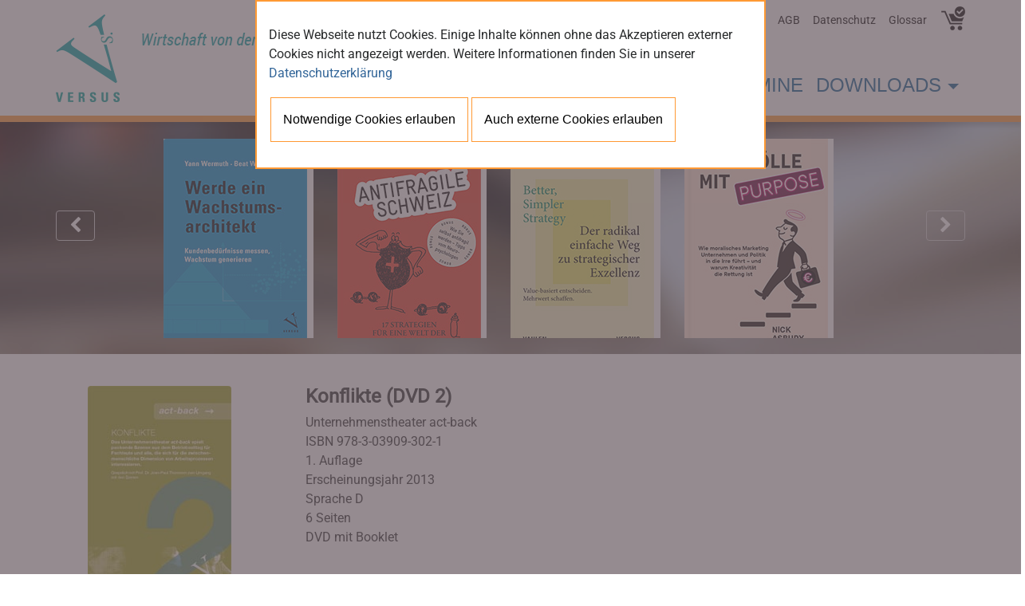

--- FILE ---
content_type: text/html
request_url: https://www.versus.ch/titelanzeige/304/Konflikte%20(DVD%202)
body_size: 20608
content:
<!DOCTYPE html>
<html lang="de">

	<head>
	       <meta charset="utf-8">
		<meta name="viewport" content="width=device-width, initial-scale=1, shrink-to-fit=no">
		<meta name="description" content="">
		<meta name="author" content="sys.team software GmbH">
		<title>Versus Verlag AG</title>
		<!-- Bootstrap core CSS -->

		<link href="/vendor/bootstrap/css/bootstrap.min.css" rel="stylesheet">
		
		
		<!-- nur f�r Slider auf der Startseite -->
		<link rel="stylesheet prefetch" href="https://cdnjs.cloudflare.com/ajax/libs/twitter-bootstrap/4.0.0-alpha.6/css/bootstrap.min.css">
		<link href="//maxcdn.bootstrapcdn.com/font-awesome/4.7.0/css/font-awesome.min.css" rel="stylesheet">
		
		<!-- Custom styles for versus -->
		<link href="/css/versus_v1-0-3.css" rel="stylesheet">
		
		<!-- Custom JS -->
		<script src="/js/custom_V2.js"></script>
		<script src="/js/jquery.js"></script>
		<script src="/js/underscore-min.js"></script>
		
		<script>
		sessionId='F2A28436-9B54-45E3-A1D6-7D15A028C0FC';
		</script>

	</head>
	

	<body>
		
	    <!-- Navigation -->

	    <nav class="navbar navbar-expand-lg">
			<div class="container">
					<a class="navbar-brand" href="/home"><img src="/images/logo-versus-white.gif" alt="Versus Verlag" title="Versus Verlag" /></a>
<div class="slogan"></div>				
<button class="navbar-toggler collapsed" type="button" data-toggle="collapse" data-target="#navbarResponsive" aria-controls="navbarResponsive" aria-expanded="false" aria-label="Toggle navigation">
	<span class="icon-bar top-bar"></span>
	<span class="icon-bar middle-bar"></span>
	<span class="icon-bar bottom-bar"></span>				
</button>
<div class="collapse navbar-collapse" id="navbarResponsive">
	<ul class="naviMeta navbar-nav ml-auto">
		<li class="nav-item">
			<div id="quickSearch">
				<form action="/suche" autocomplete="on" onSubmit="return baueSuche();">
					<input id="search" name="query" type="text" value="" placeholder="Schnellsuche"><input value="" id="search_submit" type="submit">
  				</form>
			</div>
		</li>
		<li class="nav-item dropdown">
			<a class="nav-link dropdown-toggle" href="#" data-toggle="dropdown">&Uuml;ber Uns</a>
			<ul class="dropdown-menu">
				<li><a class="dropdown-item" href="/content/99996/Impressum">Impressum</a></li>
				<li><a class="dropdown-item" href="/content/99995/Impressum">Verlag</a></li>
				<li><a class="dropdown-item" href="/content/99994/Partner">Partner</a></li>
			</ul>
		</li>
		<li class="nav-item">
			<a class="nav-link" href="/content/99998/AGB">AGB</a>
		</li>
		<li class="nav-item">
			<a class="nav-link" href="/content/99992/Datenschutz">Datenschutz</a>
		</li>
		<!--li class="nav-item">
			<a class="nav-link" href="#">Kontakt</a>
		</li //-->
		<li class="nav-item">
			<a class="nav-link" href="/glossar">Glossar</a>
		</li>
		<li class="nav-item wkSmall">						
			<a href="/warenkorb"><img src="/images/wk-small.gif"></a>
		</li>
	</ul>
	<ul class="naviMain navbar-nav ml-auto">
		<!--<li class="nav-item active"><a class="nav-link" href="/home">Startseite</a></li>//-->					
		<li class="nav-item dropdown divider-vertical">
			<a class="nav-link dropdown-toggle" href="#" id="dropdownMenu1" data-toggle="dropdown" aria-haspopup="true" aria-expanded="false">B&uuml;cher</a>
			<ul class="dropdown-menu multi-level" role="menu" aria-labelledby="dropdownMenu">
				<li class="dropdown-item"><a href="/katalog/1/Neue B&uuml;cher">Neue B&uuml;cher</a></li>
				<li class="dropdown-submenu pull-left"><a class="dropdown-item" tabindex="-1" href="#">Wirtschaft / Management / Finance</a>
					<ul class="dropdown-menu">
					<li class="dropdown-item"><a href="/katalog/100/Allgemeine Betriebswirtschaftslehre">Allgemeine Betriebswirtschaftslehre</a></li>
<li class="dropdown-item"><a href="/katalog/112/Design Thinking · Innovation">Design Thinking · Innovation</a></li>
<li class="dropdown-item"><a href="/katalog/101/Strategie · Management">Strategie · Management</a></li>
<li class="dropdown-item"><a href="/katalog/102/Human Resource Management">Human Resource Management</a></li>
<li class="dropdown-item"><a href="/katalog/103/Marketing">Marketing</a></li>
<li class="dropdown-item"><a href="/katalog/104/Projektmanagement · Prozessmanagement">Projektmanagement · Prozessmanagement</a></li>
<li class="dropdown-item"><a href="/katalog/105/Leadership und Management">Leadership und Management</a></li>
<li class="dropdown-item"><a href="/katalog/106/Finance">Finance</a></li>
<li class="dropdown-item"><a href="/katalog/107/Immobilien">Immobilien</a></li>

						
					</ul>
				</li>
				<li class="dropdown-submenu pull-left2"><a class="dropdown-item" tabindex="-1" href="#">Gesellschaft / Ethik / Zeitfragen</a>
					<ul class="dropdown-menu">
					<li class="dropdown-item"><a href="/katalog/108/Rhetorik · Kommunikation">Rhetorik · Kommunikation</a></li>
<li class="dropdown-item"><a href="/katalog/109/Ethik">Ethik</a></li>
<li class="dropdown-item"><a href="/katalog/110/Lifestyle · Event">Lifestyle · Event</a></li>
<li class="dropdown-item"><a href="/katalog/111/Crazy Business Stories">Crazy Business Stories</a></li>

						
					</ul>
				</li>								

				<li class="dropdown-item"><a href="/katalog/4/Notizb&uuml;cher / Selbstreflexion">Notizb&uuml;cher / Selbstreflexion</a></li>
				<li class="dropdown-item"><a href="/katalog/5/Reihe &laquo;Versus kompakt&raquo;">Reihe &laquo;Versus kompakt&raquo;</a></li>
				<li class="dropdown-item"><a href="/katalog/6/Fremdsprachige Titel"></a></li>
				<li class="dropdown-submenu pull-left3"><a class="dropdown-item" tabindex="-1" href="#">Fremdsprachige Titel</a>
					<ul class="dropdown-menu">
						<li class="dropdown-item"><a href="/katalog2/6/E">English</a></li>
						<li class="dropdown-item"><a href="/katalog2/6/F">fran&ccedil;ais</a></li>
						<li class="dropdown-item"><a href="/katalog2/6/I">italiano</a></li>
					</ul>
				</li>
				<!-- li class="dropdown-item"><a href="http://www.versus-kompakt.ch" target="_blank">VERSUS kompakt</a></li //-->
				<li class="dropdown-item"><a href="/katalog/8/VERSUS arte">VERSUS arte</a></li>
				<li class="dropdown-item"><a href="/katalog/9/allerArt">allerArt</a></li>
			</ul>
		</li>
		<!-- li class="nav-item"><a class="nav-link" href="#">Autoren</a></li //-->
		<li class="nav-item"><a class="nav-link" href="/termine">Termine</a></li>
		<li class="nav-item dropdown divider-vertical">
			<a class="nav-link dropdown-toggle" href="#" id="dropdownMenu2" data-toggle="dropdown" aria-haspopup="true" aria-expanded="false">Downloads</a>
			<ul class="dropdown-menu multi-level" role="menu" aria-labelledby="dropdownMenu">
				<li class="dropdown-item"><a href="/downloads/2000/D/Dozenten und Leser">f&uuml;r Dozenten / Leser</a></li>
				<li class="dropdown-item"><a href="/downloads/1000/M/Presse und Medien">f&uuml;r Presse / Medien</a></li>
			</ul>
		</li>
	</ul>
</div>

			</div>
		</nav>
		<!-- Header with Background Image -->
		<header class="business-header">
			<div class="carousel slide" data-ride="carousel" id="postsCarousel">
	<div class="container">
		<div class="row">
			<div class="col-xs-12">
				<a class="btn btn-outline-secondary prev" href="" title="Zur�ck"><i class="fa fa-lg fa-chevron-left"></i></a>
				<a class="btn btn-outline-secondary next" href="" title="Weiter"><i class="fa fa-lg fa-chevron-right"></i></a>
			</div>
		</div>
	</div>
	<div class="container p-t-0 m-t-2 carousel-inner">
		<div class="row row-equal carousel-item active m-t-0">
			
						<div class="col-md-3">
				<div class="card">
					<div class="card-img-top card-img-top-250">
						<a href="/titelanzeige/459/Werde ein Wachstumsarchitekt" class="teaserLinkDetail"><img class="img-fluid" src="/cover/9783039093649.jpg" alt="9783039093649"></a>
					</div>
				</div>
			</div>
			<div class="col-md-3">
				<div class="card">
					<div class="card-img-top card-img-top-250">
						<a href="/titelanzeige/463/Antifragile Schweiz � 17 Strategien f�r eine Welt der Unordnung" class="teaserLinkDetail"><img class="img-fluid" src="/cover/9783039093687.jpg" alt="9783039093687"></a>
					</div>
				</div>
			</div>
			<div class="col-md-3">
				<div class="card">
					<div class="card-img-top card-img-top-250">
						<a href="/titelanzeige/458/Better, Simpler Strategy � Der radikal einfache Weg zu strategischer Exzellenz" class="teaserLinkDetail"><img class="img-fluid" src="/cover/9783039093632.jpg" alt="9783039093632"></a>
					</div>
				</div>
			</div>
			<div class="col-md-3">
				<div class="card">
					<div class="card-img-top card-img-top-250">
						<a href="/titelanzeige/460/Zur H�lle mit Purpose" class="teaserLinkDetail"><img class="img-fluid" src="/cover/9783039093618-sl.jpg" alt="9783039093618"></a>
					</div>
				</div>
			</div>

			
        </div>
        <div class="row row-equal carousel-item m-t-0">
			
						<div class="col-md-3">
				<div class="card">
					<div class="card-img-top card-img-top-250">
						<a href="/titelanzeige/466/Auf der Suche nach den Gottsteinen" class="teaserLinkDetail"><img class="img-fluid" src="/cover/9783909066391.jpg" alt="9783909066391"></a>
					</div>
				</div>
			</div>
			<div class="col-md-3">
				<div class="card">
					<div class="card-img-top card-img-top-250">
						<a href="/titelanzeige/467/Praxishandbuch Projektmanagement" class="teaserLinkDetail"><img class="img-fluid" src="/cover/9783039093670.jpg" alt="9783039093670"></a>
					</div>
				</div>
			</div>
			<div class="col-md-3">
				<div class="card">
					<div class="card-img-top card-img-top-250">
						<a href="/titelanzeige/457/Micro Habits f�r besseres Teamwork" class="teaserLinkDetail"><img class="img-fluid" src="/cover/9783039093625.jpg" alt="9783039093625"></a>
					</div>
				</div>
			</div>
			<div class="col-md-3">
				<div class="card">
					<div class="card-img-top card-img-top-250">
						<a href="/titelanzeige/456/Integrit�t ist nicht verhandelbar. Das Z�rcher Verhandlungsmodell" class="teaserLinkDetail"><img class="img-fluid" src="/cover/9783039093502.jpg" alt="9783039093502"></a>
					</div>
				</div>
			</div>

			
        </div>
        <div class="row row-equal carousel-item m-t-0">
			
						<div class="col-md-3">
				<div class="card">
					<div class="card-img-top card-img-top-250">
						<a href="/titelanzeige/346/Meeting � Dining � Dress Codes" class="teaserLinkDetail"><img class="img-fluid" src="/cover/9783039093601.jpg" alt="9783039093601"></a>
					</div>
				</div>
			</div>
			<div class="col-md-3">
				<div class="card">
					<div class="card-img-top card-img-top-250">
						<a href="/titelanzeige/462/Mein Lernen geh�rt mir" class="teaserLinkDetail"><img class="img-fluid" src="/cover/9783039092345.jpg" alt="9783039092345"></a>
					</div>
				</div>
			</div>
			<div class="col-md-3">
				<div class="card">
					<div class="card-img-top card-img-top-250">
						<a href="/titelanzeige/283/Going International" class="teaserLinkDetail"><img class="img-fluid" src="/cover/9783039091485.jpg" alt="9783039091485"></a>
					</div>
				</div>
			</div>
			<div class="col-md-3">
				<div class="card">
					<div class="card-img-top card-img-top-250">
						<a href="/titelanzeige/461/Resonanz in Unternehmen" class="teaserLinkDetail"><img class="img-fluid" src="/cover/9783039093434.jpg" alt="9783039093434"></a>
					</div>
				</div>
			</div>

			
        </div>
	</div>
</div>

		</header>
	
	    <!-- Page Content -->
	    <div class="mainContent container">
			
			<div class="row">
				<div class="col-md-3"><img class="img-fluid rounded mb-3 mb-md-0" style="width:180px;" src="/cover/9783039093021.jpg" alt="978-3-03909-302-1">
				</div>
				<div class="col-md-6">
		  			<h4>Konflikte (DVD 2)</h4>
					
					<p><span class="tAutor">Unternehmenstheater act-back</span><br>
						<span class="tIsbn">ISBN 978-3-03909-302-1</span><br>
						<span>1. Auflage</span>
						<br><span>Erscheinungsjahr 2013</span>
						<br><span>Sprache D</span><br>
						6 Seiten<br>
						DVD mit Booklet<br>
					</p>
				</div>
				<div class="col-md-3">
					
					
					<p style='text-align: center;'>
					</p>
					
				</div>
			</div>
			<div class="row">
				<div class="col-md-3">&nbsp;</div>
				<div class="col-md-6">
					<p class="tPreis">CHF 49,80 / EUR 49,80</p>
				</div>
				<div class="col-md-3"><p><a class="btn btn-primary btn-block" onClick="addToWk('978-3-03909-302-1');" href="javascript:void(0);">Jetzt bestellen</a></p>
				</div>
			</div>
			<div class="row">
				<div class="col-md-9">
					
					
					<div id="noYumpu" style="padding: 20px; max-width: 400px; height: 300px; background-color: grey; color: white; text-align: center; content-align: center;">
	Um die Vorschau anzeigen zu können, akzeptieren Sie bitte alle Cookies und das Laden externer Inhalte.
	<br>
	<br>
	<br>
	<button class="btn-cookie-alle cookieButton">Auch externe Cookies erlauben</button>
	<br>
	<br>
	<br>
	<br>
	<a href="/content/99992/Datenschutz" target="_blank">Datenschutz</a>
	

</div>


					
					<p>Der <strong>&laquo;Preis f&uuml;r ein Hervorragendes Projekt des Wandels&raquo;</strong> ging anl&auml;sslich des Symposiums &laquo;Pioniere des Wandels &ndash; Transformationsforschung f&uuml;r eine Kultur der Nachhaltigkeit&raquo; der <strong>Heinrich B&ouml;ll Stiftung</strong> in Berlin ans Forumtheater act-back. Dorothee Landgrebe, Referentin f&uuml;r &Ouml;kologie und Nachhaltigkeit der Heinrich B&ouml;ll Stiftung, sagt &uuml;ber das Wirken von act-back: &laquo;Die Truppe von act-back Theater hat unser Symposium mit ihrem Spiel bereichert und der Auseinandersetzung eine weitere Dimension hinzugef&uuml;gt. Indem sie durch sehr genaue Beobachtungen die Emotionalit&auml;t hinter den verhandelten Themen sichtbar machten, wurden bestimmte Kontroversen f&uuml;r die Konferenzteilnehmer einsichtiger und erm&ouml;glichten so ein besseres Verst&auml;ndnis f&uuml;r m&ouml;gliche L&ouml;sungen ... Eine gro&szlig;e Bereicherung f&uuml;r die akademisch/politisch ausgerichtete Konferenz.&raquo;</p>

<p><strong>Zur DVD-Edition</strong><br />
Das Unternehmenstheater act-back spielt packende Szenen aus dem Betriebsalltag f&uuml;r Fachleute und alle, die sich f&uuml;r die zwischenmenschliche Dimension von Arbeitsprozessen interessieren.<br />
<br />
<strong>Szenenfolge</strong><br />
Allgemeine Einf&uuml;hrung (8:18 Min.)<br />
Einf&uuml;hrung zum Thema Konflikte (14:45 Min.)<br />
1. Szene: &laquo;Ich verlange, dass du unsere Abmachung durchsetzt.&raquo; (8:30 Min.)<br />
2. Szene: &laquo;Ach ... du mit deinen Masterpl&auml;nen!&raquo; (8:16 Min.)<br />
3. Szene: &laquo;Du bist das Problem.&raquo; (4:52 Min.)<br />
4. Szene: &laquo;Seit drei Monaten bist du dran und es l&auml;uft nichts.&raquo; (3:01 Min.)<br />
5. Szene: &laquo;Als Ihre Vorgesetzte muss ich kontrollieren, wie Sie f&uuml;hren.&raquo; (5:24 Min.)<br />
6. Szene: &laquo;Du bist nicht wirklich commited.&raquo; (5:04 Min.)<br />
7. Szene: &laquo;In einem professionellen Kontext geht&#39;s auch ohne Gef&uuml;hle.&raquo; (6:11 Min.)<br />
8. Szene: &laquo;Wer nicht schwimmt, geht unter.&raquo; (4:14 Min.)<br />
<br />
<strong>Die act-back-Szenen ...</strong></p>

<ul>
	<li>erz&auml;hlen exemplarische, hintergr&uuml;ndige und packende Geschichten aus dem Alltag in Betrieben und Organisationen.</li>
	<li>k&ouml;nnen eingesetzt werden durch Coachs, Beratende, Workshopleitende, HR- und OE-Fachleute, Gruppenleitende, Personalverantwortliche, F&uuml;hrungskr&auml;fte, Mitarbeitende.</li>
	<li>sollen prim&auml;r emotional auf die Zuschauenden wirken, Stellungnahmen herausfordern und Auseinandersetzungsprozesse beleben.</li>
	<li>dienen als Erkenntnisinstrument in den H&auml;nden derer, die sie nach eigenem Bedarf einsetzen.</li>
	<li>eignen sich f&uuml;r den Einsatz in Grossgruppenveranstaltungen, Workshops, Aus- und Weiterbildungsveranstaltungen, Coachings, Beratungen.</li>
	<li>sind eine Inspirationsquelle f&uuml;r Vorgesetzte im Umgang mit Mitarbeitenden und f&uuml;r alle, die sich f&uuml;r die zwischenmenschliche Dimension von Arbeitsprozessen interessieren.</li>
	<li>machen den Weg frei f&uuml;r neue und andere Perspektiven in Workshops und Weiterbildungsveranstaltungen, in begleiteten, betriebsinternen Konfliktsituationen, bei der Vertiefung eines Aspekts innerhalb einer Auseinandersetzung oder als Teil eines Referats.</li>
</ul>

<p><strong>Die Mitwirkenden</strong><br />
Darstellende: Gisela Aeschbach, Natalie Frey, Deborah Leuch, Alexandra Locher, Elena Pintarelli, Christian Weber, Philip Reich, Hannes M&uuml;ller, Jacob Jensen, Aldo De Nadai<br />
Konzept und Regie: Franz D&auml;ngeli<br />
Mitarbeiterin bei der Entwicklung von Szenen und Inhalten: Elena Pintarelli (Arbeits- und Organisationspsychologin, Unternehmenstheateract-back)<br />
Gespr&auml;ch zum Umgang mit den Szenen: Prof. Dr. Jean-Paul Thommen und Franz D&auml;ngeli<br />
Film (Kamera, Ton, Schnitt): Ludwig Diehl<br />
Grafik: Tamara Schoch<br />
<br />
Besuchen Sie die Website von act-back:<br />
<a href="http://www.forumtheater-act-back.ch" target="_blank">www.forumtheater-act-back.ch</a><br />
<br />
<strong>Weitere DVDs von act-back:</strong></p>

<p><a href="/produkt/303" style="font-size: 13.3333px; color: rgb(0, 0, 0);"><img src="/cover/9783039093014.JPG" style="font-size:13.3333px; height:65px; margin-left:3px; margin-right:3px; width:45px" /></a>&nbsp;<a href="http://www.versus.ch/produkt/303">Mitarbeitergespr&auml;che&nbsp;(DVD 1)</a></p>

<p><a href="/produkt/305" style="font-size: 13.3333px; color: rgb(0, 0, 0);"><img src="/cover/9783039093038.JPG" style="font-size:13.3333px; height:65px; margin-left:3px; margin-right:3px; width:45px" /></a>&nbsp;<a href="http://www.versus.ch/produkt/305">Mitarbeiterf&uuml;hrung&nbsp;(DVD 3)</a></p>

<p><a href="/produkt/306" style="font-size: 13.3333px; color: rgb(0, 0, 0);"><img src="/cover/9783039093045.JPG" style="font-size:13.3333px; height:65px; margin-left:3px; margin-right:3px; width:45px" /></a>&nbsp;<a href="http://www.versus.ch/produkt/306">Motivation&nbsp;(DVD 4)</a></p>

				</div>
			</div>					
		  	<!-- /.row -->
			<!-- /.container -->
	    </div>
				<!-- Footer -->
		<footer class="py-5">
			<div class="container">
				<table class="center" width=1200px>
				<td><div class="col-sm-4 text-white">					<!--<h2 class="mt-4">Kontakt</h2>//-->
					
					<table class='footer' width=900px>
						<td><address>
							<strong>Versus Verlag AG</strong>
							<br>Neptunstrasse 20
							<br>8032 Z&uuml;rich
							<br>Schweiz
							<br>
						</address></td>
						<td>&nbsp;&nbsp;&nbsp;</td>
						<td><address>
							<abbr title="Phone">Telefon:</abbr>
							+41 (0)44 251 08 92
							<br>
							<abbr title="Email">E-Mail:</abbr>
							<a href="mailto:info@versus.ch">info@versus.ch</a>
						</address></td>
					</table>
</div></td>
				<td><div class="m-0 text-right text-white">Copyright &copy; Versus Verlag AG <script>document.write(new Date().getFullYear());</script></div></td>
				</table>
			</div>
			<!-- /.container -->
			
		</footer> 
		

	
			<div id="cookieOverlay" style="display:;">
	
				<div id="cookiePopUp">
					<div class="row">
						
							<p class="">
							Diese Webseite nutzt Cookies.
							Einige Inhalte k&ouml;nnen ohne das Akzeptieren externer Cookies nicht angezeigt werden.
							Weitere Informationen finden Sie in unserer <a style="color: #336699 !important;" href="/content/99992/Datenschutz" target="_blank">Datenschutzerkl&auml;rung</a>
							</p>
						
						
							<button  class="cookieButton btn-cookie-funktional">Notwendige Cookies erlauben</button>
							<button  class="btn-cookie-alle cookieButton">Auch externe Cookies erlauben</button>
						
					</div>
				</div>
			</div>

		<!-- Bootstrap core JavaScript -->
		<script src="/vendor/jquery/jquery.min.js"></script>
	    <script src="/vendor/bootstrap/js/bootstrap.bundle.min.js"></script>
		<script src="/js/bootstrap-notify.js"></script>
	<script>
	
	
	
	$(document).ready(function(){
		checkCookieAcceptance();		
		$('.btn-cookie-alle').off('click').on('click', _.debounce(acceptCookies, 300, true));
		$('.btn-cookie-funktional').off('click').on('click', _.debounce(denyCookies, 300, true));
	});


	
	(function($) {
		"use strict";

		// manual carousel controls
		$('.next').click(function(){ $('.carousel').carousel('next');return false; });
		$('.prev').click(function(){ $('.carousel').carousel('prev');return false; });
		
	})(jQuery);
	</script>
	
	</body>

</html>


--- FILE ---
content_type: text/css
request_url: https://www.versus.ch/css/versus_v1-0-3.css
body_size: 2883
content:
/*!
 * VERSUS MAIN STYLES
 * sys.team software GmbH 2018
 * 
 */
 
 
/* -- General -- */
/*
@import url('https://fonts.googleapis.com/css?family=Roboto+Condensed:400,700|Roboto+Slab:400,700|Roboto:400,700');

	

    font-family: 'Roboto', sans-serif;

    font-family: 'Roboto Condensed', sans-serif;

    font-family: 'Roboto Slab', serif;

*/
@font-face { 
font-family: "Roboto"; 
src: url("/fonts/roboto/Roboto.ttf"); 
}

@font-face { 
font-family: "Roboto Slab"; 
src: url("/fonts/robotoslab/RobotoSlab.ttf"); 
}

body {
  padding-top: 144px;
  font-family: 'Roboto', sans-serif;
  font-weight: 400;
  background-color: #ffffff;
}

p {
	font-family: 'Roboto', sans-serif;
	font-weight: 400;	
}

h1, h2, h3, h4, h5 {
	font-family: 'Roboto', sans-serif;	
	font-weight: 700;	
}

h1 {
	padding-bottom: 20px;
}
/* -- General End -- */

/* -- Specials -- */

.tPreis {
	font-size: 18px;
	font-weight: 700;
	
}

/* -- Specials End -- */

/* -- Links -- */
a, .page-link {
	color: #095a90;
}


a:hover, a:focus{
	color: #ff9933;
}



/* -- Links End -- */

/* -- Buttons -- */
.btn-primary {
    background-color: #095a90;
    border: none;
}

.btn-primary:hover {
    background-color: #ff9933;
}

header .btn.prev, header .btn.next {
	position: absolute;
	margin-top: 120px;	
}

header .btn.prev {
	left: 0;
}

header .btn.next {
	right: 0;
}

.btn-outline-secondary {
    color: #fff;
    }

.btn-outline-secondary:hover {
    color: #ff9933;
    background-color: #fff;
    border-color: #999;
}
/* -- Buttons End -- */

/* -- Forms -- */

#quickSearch form {
	display: inline-flex;
}



#quickSearch {
    display: inline-block;
    position: relative;
    float: right;
    padding: 0;
    position: relative;
    left: 10px;
    top: -2px;
}

#quickSearch input[type="text"] {
    height: 25px;
    margin-top: 8px;
    margin-right: -15px;
    width: 150px;
}


#quickSearch input[type="submit"] {
    height: 39px;
    width: 63px;
    display: inline-block;
    background: url("/images/search_lupe.gif") center center no-repeat;
    border: none;

    cursor: pointer;

}

/* -- Forms End -- */




/* -- Header -- */

.business-header {
    height: 300px;
    min-height: 300px;
    background: url('/images/teaser-slider.jpg') center center no-repeat scroll;
        background-size: auto auto;
    -webkit-background-size: cover;
    -moz-background-size: cover;
    background-size: cover;
    -o-background-size: cover;
}

.slogan {
    background-image: url('/images/slogan.gif');
    background-repeat: no-repeat;
    width: 300px;
    height: 50px;
    margin-top: -43px;
}



/*Slider Startseite */

/* equal card height */
.row-equal > div[class*='col-'] {
    display: flex;
    flex: 1 0 auto;
}

.row-equal .card {
   width: 100%;
}

/* ensure equal card height inside carousel */
.carousel-inner>.row-equal.active, 
.carousel-inner>.row-equal.next, 
.carousel-inner>.row-equal.prev {
    display: flex;
}

/* prevent flicker during transition */
.carousel-inner>.row-equal.active.left, 
.carousel-inner>.row-equal.active.right {
    opacity: 0.5;
    display: flex;
}

.carousel-inner {
	margin-top: 30px;
}



/* control image height */
.card-img-top-250 {
    max-height: 250px;
    overflow:hidden;
}

/* Fix MHD damit nicht auf die gesamte Breite geht */
.carousel-inner {
    width: 900px !important;
}

/* -- Navigation -- */

nav {
	 /*background-color: rgb(254, 157, 42);*/
	 background-color: #fff;
	-webkit-box-shadow: 0px 4px 5px -4px rgba(0,0,0,0.2);
	-moz-box-shadow: 0px 4px 5px -4px rgba(0,0,0,0.2);
	box-shadow: 0px 4px 5px 1px rgba(0,0,0,0.2);
	border-bottom: 8px solid #ff9933;
	}

nav.navbar {
	position: fixed;
    top: 0;
    right: 0;
    left: 0;
    z-index: 1030;

}

nav .container {
	padding: 0;
}

.naviMain {
	font-family: 'Roboto Condensed', sans-serif;	
	font-weight: 400;
	margin-top: 30px;
}

.naviMain a.nav-link {
	font-size: 24px;
	text-transform: uppercase;
	color: #095a90;
}

.naviMain a.nav-link:hover, .naviMain a.nav-link:focus {
	color: #ff9933;
}

.naviMeta a {
	font-size: 14px;
	text-transform: none;
	color: #000;
}

.navbar-collapse {
    flex-direction: column;
}

.dropdown-menu {
	-webkit-box-shadow: -1px 15px 21px 3px rgba(0,0,0,0.2);
	-moz-box-shadow: -1px 15px 21px 3px rgba(0,0,0,0.2);
	box-shadow: -1px 15px 21px 3px rgba(0,0,0,0.2);
	border-color: #ff9933;
	margin-top: 8px;
	
}

.naviMeta .dropdown-menu {
	margin-top: 0px;
	 -webkit-border-radius: 6px 6px 6px 6px;
    -moz-border-radius: 6px 6px 6px 6px;
    border-radius: 6px 6px 6px 6px;
}


.naviMain .dropdown-menu {
	background-color: #ff9933;
	margin-top: 8px;
	 -webkit-border-radius: 0px 0px 0px 6px;
    -moz-border-radius: 0px 0px 0px 6px;
    border-radius: 0px 0px 6px 6px;
}

.dropdown-submenu {
    position: relative;
}

.dropdown-item a {
    color: #000;
}

.dropdown-item a:hover {
    text-decoration: none;
}


.dropdown-submenu>.dropdown-menu {
    top: 0;
    left: 100%;
    margin-top: -6px;
    margin-left: -1px;
    -webkit-border-radius: 6px 6px 6px 6px;
    -moz-border-radius: 6px 6px 6px 6px;
    border-radius: 6px 6px 6px 6px;
}

.dropdown-submenu:hover>.dropdown-menu {
    display: block;
}

.dropdown-submenu>a:after {
    display: block;
    content: " ";
    float: right;
    width: 0;
    height: 0;
    border-color: transparent;
    border-style: solid;
    border-width: 5px 0 5px 5px;
    border-left-color: #fff;
    margin-top: 5px;
    margin-right: -10px;
}

.dropdown-submenu:hover>a:after {
    border-left-color: #000;
}

.dropdown-submenu.pull-left, .dropdown-submenu.pull-left2 {
    float: none;
}

.dropdown-submenu.pull-left>.dropdown-menu {
    left: -100%;
    margin-left: 10px;
}

.dropdown-submenu.pull-left2>.dropdown-menu {
    left: -70%;
    margin-left: 10px;
}

.naviMeta .wkSmall a {
	padding-left: 10px;
}

/* -- Navigation End -- */


/* Hamburger Menu - Animation */
.icon-bar {
    width: 38px;
    height: 4px;
    background-color: #000;
    display: block;
    transition: all 0.2s;
    margin-top: 6px;
}
 
.navbar-toggler {
  border: none;
  background: transparent !important;
  padding: .25rem 0.0rem;
  /* rausnehmen bei bootstrap beta */   margin-top: 30px;

}

button.navbar-toggler:focus {
  outline: none;
}

.navbar-toggler .top-bar {
  transform: rotate(45deg);
  transform-origin: 10% 10%;
}
 
.navbar-toggler .middle-bar {
  opacity: 0;
}
 
.navbar-toggler .bottom-bar {
  transform: rotate(-45deg);
  transform-origin: 10% 90%;
}
 
.navbar-toggler.collapsed .top-bar {
  transform: rotate(0);
}
 
.navbar-toggler.collapsed .middle-bar {
  opacity: 1;
}
 
.navbar-toggler.collapsed .bottom-bar {
  transform: rotate(0);
}
/* -- */


/* -- Header End -- */


/* -- Main -- */
.mainContent {
	padding: 40px;
	background-color: #fff;
}
/* -- Main End -- */

.pagination {
  margin-bottom: 15px;
}

.bg-green {
	background-color: rgb(0,161,164,0.1)
}


/* -- Footer -- */
footer {
/*background-color: #064a5c;*/
background-color: #ff9933;
/* -- Footer End -- */
}

.footer a:link{
color: #ffffff;
}

.footer a:hover{
color: #00008b;
}

/* -- MEDIA QUERIES -- */

@media only screen and (max-width:1199px) and (min-width:992px) {
	
	.slogan {
    background-image: url('/images/slogan-mobil_2021.gif');
	background-repeat: no-repeat;
    width: 180px;
    height: 50px;
}
}



@media only screen and (max-width:991px) {

	body {
		padding-top: 0;
	}
	
	.slogan {
    background-image: url('/images/slogan-tablet.gif');
    background-repeat: no-repeat;
    width: 280px;
    height: 50px;
}

	
	nav.navbar {	
	position:static;
	}
	
	.dropdown-submenu > .dropdown-menu {
    margin-left: 60px !important;
	}
	
	#postsCarousel {
		display: none;
	}
	
	.business-header {
    width: 100%;
    background: url('/images/teaser.jpg') center center no-repeat scroll;   
    height: 100px !important;    
    min-height: inherit;
	}

	
}

@media only screen and (max-width:460px) {

	
	.slogan {
    background-image: url('/images/slogan-mobil_2021.gif');
    background-repeat: no-repeat;
    width: 180px;
    height: 50px;
}
}



/*BASIC*/

* {
  margin: 0;
  padding: 0;
  -moz-box-sizing: border-box;
  -webkit-box-sizing: border-box;
  box-sizing: border-box;
}


/*HEADER*/
.horizontalSlider .header {
  height: 25px;
  background: #222;
  color: #eee;
  text-align: center;
  font: 10px/25px Helvetica, Verdana, sans-serif; 
}

.horizontalSlider .header a {
  color: #999;
}

/*LIST*/
.horizontalSlider ul {
  list-style: none;
}

/*FORM*/
.horizontalSlider form {
  margin: 50px;
}

.horizontalSlider input {
  position: absolute;
  top: -9999px;
  left: -9999px;
}

.horizontalSlider label {
  display: block;
  width: 50px;
  background: #999;
  text-align: center;
  font: 14px/50px Helvetica, Verdana, sans-serif;
  margin-bottom: 10px;
  float: left;
  overflow: hidden;

  -webkit-transition: width 1s ease, background 0.5s ease;
  -moz-transition: width 1s ease, background 0.5s ease;
  -o-transition: width 1s ease, background 0.5s ease;
  -ms-transition: width 1s ease, background 0.5s ease;
  transition: width 1s ease, background 0.5s ease;
}

.horizontalSlider #rad2 + label {
  background: #888;

  -webkit-transition: width 1s ease, background 0.5s ease;
  -moz-transition: width 1s ease, background 0.5s ease;
  -o-transition: width 1s ease, background 0.5s ease;
  -ms-transition: width 1s ease, background 0.5s ease;
  transition: width 1s ease, background 0.5s ease;
}

.horizontalSlider label:hover, .horizontalSlider #rad2 + label:hover {
  background: #232323;
  color: #fff;
  cursor: pointer;
}

/*SLIDES*/
.horizontalSlider .accslide {
  color: #333;
  display: block;
  width: 0px;
  background: #fff;
  font: 12px/1.5 Helvetica, Verdana, sans-serif;
  padding: 10px 0;
  float: left;
  overflow: hidden;

  -webkit-transition: all 1s ease;
  -moz-transition: all 1s ease;
  -o-transition: all 1s ease;
  -ms-transition: all 1s ease;
  transition: all 1s ease;
}

.horizontalSlider .accslide p, .horizontalSlider h2, .horizontalSlider img {
  width: 420px;
  padding-left: 10px;
}

.horizontalSlider .accslide img {
  margin-top: 10px;
}

.horizontalSlider input[type="radio"]:checked+label ~ .accslide {
  width: 450px;
}

.card {
    background-clip: border-box;
    border: none;
    border-radius: 0;
    flex-direction: column;
    min-width: 0;
    overflow-wrap: break-word;
    position: relative;
  }


.accordion .card-header:after { 
    content: url("/images/pfeil_filter_on.svg");
    float: right; 
    width: 20px;
}
.accordion .card-header.collapsed:after {
    /* symbol for "collapsed" panels */
	content: url("/images/pfeil_filter_off.svg");
    float: right; 
	width: 20px;
}

.accordion .card-header {
    margin-bottom: 0;
    background-color: #fff;
    border-top: 1px solid #095a90;
    border-bottom: none;
}

.accordion .card-header.collapsed .card-title {
	color: #000;
}

.accordion .card-header .card-title {
	font-weight: 700;
	font-style: normal;
	color: #095a90;

}

.accordion .card-block {
    padding: 0rem 1.25rem 1.25rem;
}

.accordion .card-header {
    padding: .75rem 0.8rem;
    }
    
.accordion {
	 border-bottom: 1px solid #095a90 !important;
 }
 

/*Cookie Buttons*/

#cookieOverlay {
	background-color: rgba(104,91,98,0.7);
	height: 100vh;
	width: 100vw;
	position: fixed;
	opacity: 1;
	top: 0;
	z-index: 99999999;

}

#cookiePopUp {
  height: auto;
  width: 50vw;
  margin: auto;
  position: relative;
  top: 50;
  padding: 30px; 
  vertical-align: center;
  overflow: auto;
  z-index: 999999999;
  background: #ffffff;
  border: 2px solid #ff9933;
  line-height: 1.5;
  opacity: 1 !important;
}

.cookieButton {
	background-color: #ffffff;
	/*border-style: none;*/
	border: 1px solid #ff9933;
	margin: 2px;
	padding: 15px;
	cursor: pointer;
	
}






